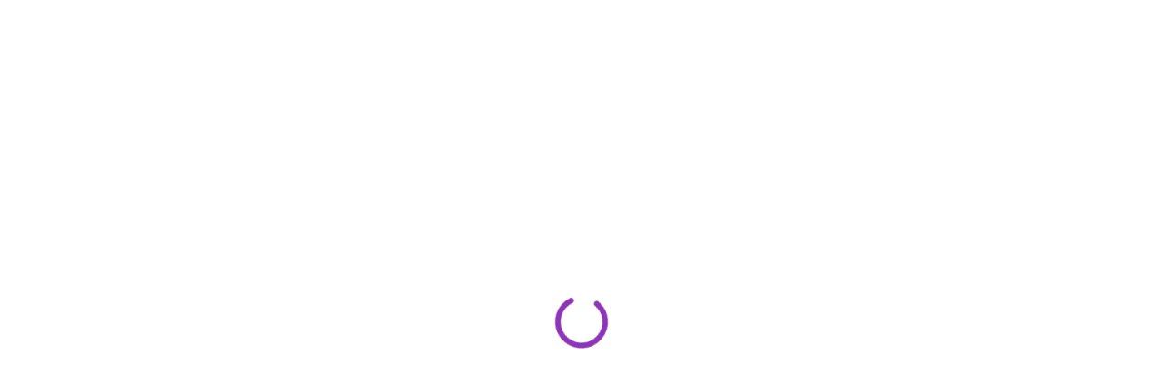

--- FILE ---
content_type: text/html; charset=UTF-8
request_url: https://solo-opiniones.com/eu-y-la-frontera-miedo-hipocrecia/
body_size: 17504
content:
<!doctype html><html lang="es" prefix="og: https://ogp.me/ns#" class="no-js"><head><script data-no-optimize="1">var litespeed_docref=sessionStorage.getItem("litespeed_docref");litespeed_docref&&(Object.defineProperty(document,"referrer",{get:function(){return litespeed_docref}}),sessionStorage.removeItem("litespeed_docref"));</script> <meta charset="UTF-8"><meta name="viewport" content="width=device-width, initial-scale=1, maximum-scale=1, user-scalable=0" /><title>EU y la frontera, ¿miedo?, hipocrecia - Solo Opiniones</title><meta name="description" content="Lo que acabo de leer es que una organización norteamericana esta temerosa de la frontera mexicana, ¿Cuál?, la GAO siglas que están en ingles, ¿ok? Puesto que"/><meta name="robots" content="nofollow, noindex"/><meta property="og:locale" content="es_ES" /><meta property="og:type" content="article" /><meta property="og:title" content="EU y la frontera, ¿miedo?, hipocrecia - Solo Opiniones" /><meta property="og:description" content="Lo que acabo de leer es que una organización norteamericana esta temerosa de la frontera mexicana, ¿Cuál?, la GAO siglas que están en ingles, ¿ok? Puesto que" /><meta property="og:url" content="https://solo-opiniones.com/eu-y-la-frontera-miedo-hipocrecia/" /><meta property="og:site_name" content="Solo-Opiniones" /><meta property="article:tag" content="armas" /><meta property="article:tag" content="estados unidos" /><meta property="article:tag" content="frontera" /><meta property="article:tag" content="gao" /><meta property="article:tag" content="hipocrecia" /><meta property="article:tag" content="inseguridad" /><meta property="article:tag" content="Mé­xico" /><meta property="article:tag" content="narcotrafico" /><meta property="article:tag" content="terrorismo" /><meta property="article:section" content="America" /><meta property="article:published_time" content="2009-07-10T20:00:28-05:00" /><meta name="twitter:card" content="summary_large_image" /><meta name="twitter:title" content="EU y la frontera, ¿miedo?, hipocrecia - Solo Opiniones" /><meta name="twitter:description" content="Lo que acabo de leer es que una organización norteamericana esta temerosa de la frontera mexicana, ¿Cuál?, la GAO siglas que están en ingles, ¿ok? Puesto que" /><meta name="twitter:label1" content="Escrito por" /><meta name="twitter:data1" content="RobertoBarrios" /><meta name="twitter:label2" content="Tiempo de lectura" /><meta name="twitter:data2" content="1 minuto" /> <script type="application/ld+json" class="rank-math-schema-pro">{"@context":"https://schema.org","@graph":[{"@type":"Organization","@id":"https://solo-opiniones.com/#organization","name":"Solo-Opiniones","url":"https://solo-opiniones.com","logo":{"@type":"ImageObject","@id":"https://solo-opiniones.com/#logo","url":"https://solo-opiniones.com/wp-content/uploads/2025/03/logo.png","contentUrl":"https://solo-opiniones.com/wp-content/uploads/2025/03/logo.png","caption":"Solo-Opiniones","inLanguage":"es","width":"1219","height":"500"}},{"@type":"WebSite","@id":"https://solo-opiniones.com/#website","url":"https://solo-opiniones.com","name":"Solo-Opiniones","publisher":{"@id":"https://solo-opiniones.com/#organization"},"inLanguage":"es"},{"@type":"BreadcrumbList","@id":"https://solo-opiniones.com/eu-y-la-frontera-miedo-hipocrecia/#breadcrumb","itemListElement":[{"@type":"ListItem","position":"1","item":{"@id":"https://solo-opiniones.com","name":"Inicio"}},{"@type":"ListItem","position":"2","item":{"@id":"https://solo-opiniones.com/eu-y-la-frontera-miedo-hipocrecia/","name":"EU y la frontera, \u00bfmiedo?, hipocrecia"}}]},{"@type":"WebPage","@id":"https://solo-opiniones.com/eu-y-la-frontera-miedo-hipocrecia/#webpage","url":"https://solo-opiniones.com/eu-y-la-frontera-miedo-hipocrecia/","name":"EU y la frontera, \u00bfmiedo?, hipocrecia - Solo Opiniones","datePublished":"2009-07-10T20:00:28-05:00","dateModified":"2009-07-10T20:00:28-05:00","isPartOf":{"@id":"https://solo-opiniones.com/#website"},"inLanguage":"es","breadcrumb":{"@id":"https://solo-opiniones.com/eu-y-la-frontera-miedo-hipocrecia/#breadcrumb"}},{"@type":"Person","@id":"https://solo-opiniones.com/author/robertobarrios/","name":"RobertoBarrios","url":"https://solo-opiniones.com/author/robertobarrios/","image":{"@type":"ImageObject","@id":"https://solo-opiniones.com/wp-content/litespeed/avatar/f12e9d26b81708fb035b4295ac439119.jpg?ver=1769595912","url":"https://solo-opiniones.com/wp-content/litespeed/avatar/f12e9d26b81708fb035b4295ac439119.jpg?ver=1769595912","caption":"RobertoBarrios","inLanguage":"es"},"worksFor":{"@id":"https://solo-opiniones.com/#organization"}},{"@type":"BlogPosting","headline":"EU y la frontera, \u00bfmiedo?, hipocrecia - Solo Opiniones","datePublished":"2009-07-10T20:00:28-05:00","dateModified":"2009-07-10T20:00:28-05:00","author":{"@id":"https://solo-opiniones.com/author/robertobarrios/","name":"RobertoBarrios"},"publisher":{"@id":"https://solo-opiniones.com/#organization"},"description":"Lo que acabo de leer es que una organizaci\u00f3n norteamericana esta temerosa de la frontera mexicana, \u00bfCu\u00e1l?, la GAO siglas que est\u00e1n en ingles, \u00bfok? Puesto que","name":"EU y la frontera, \u00bfmiedo?, hipocrecia - Solo Opiniones","@id":"https://solo-opiniones.com/eu-y-la-frontera-miedo-hipocrecia/#richSnippet","isPartOf":{"@id":"https://solo-opiniones.com/eu-y-la-frontera-miedo-hipocrecia/#webpage"},"inLanguage":"es","mainEntityOfPage":{"@id":"https://solo-opiniones.com/eu-y-la-frontera-miedo-hipocrecia/#webpage"}}]}</script> <link rel='dns-prefetch' href='//fonts.googleapis.com' /><link rel="alternate" type="application/rss+xml" title="Solo Opiniones &raquo; Feed" href="https://solo-opiniones.com/feed/" /><link rel="alternate" type="application/rss+xml" title="Solo Opiniones &raquo; Feed de los comentarios" href="https://solo-opiniones.com/comments/feed/" /><link rel="alternate" type="application/rss+xml" title="Solo Opiniones &raquo; Comentario EU y la frontera, ¿miedo?, hipocrecia del feed" href="https://solo-opiniones.com/eu-y-la-frontera-miedo-hipocrecia/feed/" /><link rel="alternate" title="oEmbed (JSON)" type="application/json+oembed" href="https://solo-opiniones.com/wp-json/oembed/1.0/embed?url=https%3A%2F%2Fsolo-opiniones.com%2Feu-y-la-frontera-miedo-hipocrecia%2F" /><link rel="alternate" title="oEmbed (XML)" type="text/xml+oembed" href="https://solo-opiniones.com/wp-json/oembed/1.0/embed?url=https%3A%2F%2Fsolo-opiniones.com%2Feu-y-la-frontera-miedo-hipocrecia%2F&#038;format=xml" /><link data-optimized="2" rel="stylesheet" href="https://solo-opiniones.com/wp-content/litespeed/css/98adea4436e9e92e3ec31b30f70fa3e0.css?ver=2ac59" /><style id='wp-block-image-inline-css' type='text/css'>.wp-block-image>a,.wp-block-image>figure>a{display:inline-block}.wp-block-image img{box-sizing:border-box;height:auto;max-width:100%;vertical-align:bottom}@media not (prefers-reduced-motion){.wp-block-image img.hide{visibility:hidden}.wp-block-image img.show{animation:show-content-image .4s}}.wp-block-image[style*=border-radius] img,.wp-block-image[style*=border-radius]>a{border-radius:inherit}.wp-block-image.has-custom-border img{box-sizing:border-box}.wp-block-image.aligncenter{text-align:center}.wp-block-image.alignfull>a,.wp-block-image.alignwide>a{width:100%}.wp-block-image.alignfull img,.wp-block-image.alignwide img{height:auto;width:100%}.wp-block-image .aligncenter,.wp-block-image .alignleft,.wp-block-image .alignright,.wp-block-image.aligncenter,.wp-block-image.alignleft,.wp-block-image.alignright{display:table}.wp-block-image .aligncenter>figcaption,.wp-block-image .alignleft>figcaption,.wp-block-image .alignright>figcaption,.wp-block-image.aligncenter>figcaption,.wp-block-image.alignleft>figcaption,.wp-block-image.alignright>figcaption{caption-side:bottom;display:table-caption}.wp-block-image .alignleft{float:left;margin:.5em 1em .5em 0}.wp-block-image .alignright{float:right;margin:.5em 0 .5em 1em}.wp-block-image .aligncenter{margin-left:auto;margin-right:auto}.wp-block-image :where(figcaption){margin-bottom:1em;margin-top:.5em}.wp-block-image.is-style-circle-mask img{border-radius:9999px}@supports ((-webkit-mask-image:none) or (mask-image:none)) or (-webkit-mask-image:none){.wp-block-image.is-style-circle-mask img{border-radius:0;-webkit-mask-image:url('data:image/svg+xml;utf8,<svg viewBox="0 0 100 100" xmlns="http://www.w3.org/2000/svg"><circle cx="50" cy="50" r="50"/></svg>');mask-image:url('data:image/svg+xml;utf8,<svg viewBox="0 0 100 100" xmlns="http://www.w3.org/2000/svg"><circle cx="50" cy="50" r="50"/></svg>');mask-mode:alpha;-webkit-mask-position:center;mask-position:center;-webkit-mask-repeat:no-repeat;mask-repeat:no-repeat;-webkit-mask-size:contain;mask-size:contain}}:root :where(.wp-block-image.is-style-rounded img,.wp-block-image .is-style-rounded img){border-radius:9999px}.wp-block-image figure{margin:0}.wp-lightbox-container{display:flex;flex-direction:column;position:relative}.wp-lightbox-container img{cursor:zoom-in}.wp-lightbox-container img:hover+button{opacity:1}.wp-lightbox-container button{align-items:center;backdrop-filter:blur(16px) saturate(180%);background-color:#5a5a5a40;border:none;border-radius:4px;cursor:zoom-in;display:flex;height:20px;justify-content:center;opacity:0;padding:0;position:absolute;right:16px;text-align:center;top:16px;width:20px;z-index:100}@media not (prefers-reduced-motion){.wp-lightbox-container button{transition:opacity .2s ease}}.wp-lightbox-container button:focus-visible{outline:3px auto #5a5a5a40;outline:3px auto -webkit-focus-ring-color;outline-offset:3px}.wp-lightbox-container button:hover{cursor:pointer;opacity:1}.wp-lightbox-container button:focus{opacity:1}.wp-lightbox-container button:focus,.wp-lightbox-container button:hover,.wp-lightbox-container button:not(:hover):not(:active):not(.has-background){background-color:#5a5a5a40;border:none}.wp-lightbox-overlay{box-sizing:border-box;cursor:zoom-out;height:100vh;left:0;overflow:hidden;position:fixed;top:0;visibility:hidden;width:100%;z-index:100000}.wp-lightbox-overlay .close-button{align-items:center;cursor:pointer;display:flex;justify-content:center;min-height:40px;min-width:40px;padding:0;position:absolute;right:calc(env(safe-area-inset-right) + 16px);top:calc(env(safe-area-inset-top) + 16px);z-index:5000000}.wp-lightbox-overlay .close-button:focus,.wp-lightbox-overlay .close-button:hover,.wp-lightbox-overlay .close-button:not(:hover):not(:active):not(.has-background){background:none;border:none}.wp-lightbox-overlay .lightbox-image-container{height:var(--wp--lightbox-container-height);left:50%;overflow:hidden;position:absolute;top:50%;transform:translate(-50%,-50%);transform-origin:top left;width:var(--wp--lightbox-container-width);z-index:9999999999}.wp-lightbox-overlay .wp-block-image{align-items:center;box-sizing:border-box;display:flex;height:100%;justify-content:center;margin:0;position:relative;transform-origin:0 0;width:100%;z-index:3000000}.wp-lightbox-overlay .wp-block-image img{height:var(--wp--lightbox-image-height);min-height:var(--wp--lightbox-image-height);min-width:var(--wp--lightbox-image-width);width:var(--wp--lightbox-image-width)}.wp-lightbox-overlay .wp-block-image figcaption{display:none}.wp-lightbox-overlay button{background:none;border:none}.wp-lightbox-overlay .scrim{background-color:#fff;height:100%;opacity:.9;position:absolute;width:100%;z-index:2000000}.wp-lightbox-overlay.active{visibility:visible}@media not (prefers-reduced-motion){.wp-lightbox-overlay.active{animation:turn-on-visibility .25s both}.wp-lightbox-overlay.active img{animation:turn-on-visibility .35s both}.wp-lightbox-overlay.show-closing-animation:not(.active){animation:turn-off-visibility .35s both}.wp-lightbox-overlay.show-closing-animation:not(.active) img{animation:turn-off-visibility .25s both}.wp-lightbox-overlay.zoom.active{animation:none;opacity:1;visibility:visible}.wp-lightbox-overlay.zoom.active .lightbox-image-container{animation:lightbox-zoom-in .4s}.wp-lightbox-overlay.zoom.active .lightbox-image-container img{animation:none}.wp-lightbox-overlay.zoom.active .scrim{animation:turn-on-visibility .4s forwards}.wp-lightbox-overlay.zoom.show-closing-animation:not(.active){animation:none}.wp-lightbox-overlay.zoom.show-closing-animation:not(.active) .lightbox-image-container{animation:lightbox-zoom-out .4s}.wp-lightbox-overlay.zoom.show-closing-animation:not(.active) .lightbox-image-container img{animation:none}.wp-lightbox-overlay.zoom.show-closing-animation:not(.active) .scrim{animation:turn-off-visibility .4s forwards}}@keyframes show-content-image{0%{visibility:hidden}99%{visibility:hidden}to{visibility:visible}}@keyframes turn-on-visibility{0%{opacity:0}to{opacity:1}}@keyframes turn-off-visibility{0%{opacity:1;visibility:visible}99%{opacity:0;visibility:visible}to{opacity:0;visibility:hidden}}@keyframes lightbox-zoom-in{0%{transform:translate(calc((-100vw + var(--wp--lightbox-scrollbar-width))/2 + var(--wp--lightbox-initial-left-position)),calc(-50vh + var(--wp--lightbox-initial-top-position))) scale(var(--wp--lightbox-scale))}to{transform:translate(-50%,-50%) scale(1)}}@keyframes lightbox-zoom-out{0%{transform:translate(-50%,-50%) scale(1);visibility:visible}99%{visibility:visible}to{transform:translate(calc((-100vw + var(--wp--lightbox-scrollbar-width))/2 + var(--wp--lightbox-initial-left-position)),calc(-50vh + var(--wp--lightbox-initial-top-position))) scale(var(--wp--lightbox-scale));visibility:hidden}}
/*# sourceURL=https://solo-opiniones.com/wp-includes/blocks/image/style.min.css */</style><style id='dynamic-css-inline-css' type='text/css'>#page-header-bg[data-post-hs="default_minimal"] .inner-wrap{text-align:center}#page-header-bg[data-post-hs="default_minimal"] .inner-wrap >a,.material #page-header-bg.fullscreen-header .inner-wrap >a{color:#fff;font-weight:600;border:var(--nectar-border-thickness) solid rgba(255,255,255,0.4);padding:4px 10px;margin:5px 6px 0 5px;display:inline-block;transition:all 0.2s ease;-webkit-transition:all 0.2s ease;font-size:14px;line-height:18px}body.material #page-header-bg.fullscreen-header .inner-wrap >a{margin-bottom:15px;}body.material #page-header-bg.fullscreen-header .inner-wrap >a{border:none;padding:6px 10px}body[data-button-style^="rounded"] #page-header-bg[data-post-hs="default_minimal"] .inner-wrap >a,body[data-button-style^="rounded"].material #page-header-bg.fullscreen-header .inner-wrap >a{border-radius:100px}body.single [data-post-hs="default_minimal"] #single-below-header span,body.single .heading-title[data-header-style="default_minimal"] #single-below-header span{line-height:14px;}#page-header-bg[data-post-hs="default_minimal"] #single-below-header{text-align:center;position:relative;z-index:100}#page-header-bg[data-post-hs="default_minimal"] #single-below-header span{float:none;display:inline-block}#page-header-bg[data-post-hs="default_minimal"] .inner-wrap >a:hover,#page-header-bg[data-post-hs="default_minimal"] .inner-wrap >a:focus{border-color:transparent}#page-header-bg.fullscreen-header .avatar,#page-header-bg[data-post-hs="default_minimal"] .avatar{border-radius:100%}#page-header-bg.fullscreen-header .meta-author span,#page-header-bg[data-post-hs="default_minimal"] .meta-author span{display:block}#page-header-bg.fullscreen-header .meta-author img{margin-bottom:0;height:50px;width:auto}#page-header-bg[data-post-hs="default_minimal"] .meta-author img{margin-bottom:0;height:40px;width:auto}#page-header-bg[data-post-hs="default_minimal"] .author-section{position:absolute;bottom:30px}#page-header-bg.fullscreen-header .meta-author,#page-header-bg[data-post-hs="default_minimal"] .meta-author{font-size:18px}#page-header-bg.fullscreen-header .author-section .meta-date,#page-header-bg[data-post-hs="default_minimal"] .author-section .meta-date{font-size:12px;color:rgba(255,255,255,0.8)}#page-header-bg.fullscreen-header .author-section .meta-date i{font-size:12px}#page-header-bg[data-post-hs="default_minimal"] .author-section .meta-date i{font-size:11px;line-height:14px}#page-header-bg[data-post-hs="default_minimal"] .author-section .avatar-post-info{position:relative;top:-5px}#page-header-bg.fullscreen-header .author-section a,#page-header-bg[data-post-hs="default_minimal"] .author-section a{display:block;margin-bottom:-2px}#page-header-bg[data-post-hs="default_minimal"] .author-section a{font-size:14px;line-height:14px}#page-header-bg.fullscreen-header .author-section a:hover,#page-header-bg[data-post-hs="default_minimal"] .author-section a:hover{color:rgba(255,255,255,0.85)!important}#page-header-bg.fullscreen-header .author-section,#page-header-bg[data-post-hs="default_minimal"] .author-section{width:100%;z-index:10;text-align:center}#page-header-bg.fullscreen-header .author-section{margin-top:25px;}#page-header-bg.fullscreen-header .author-section span,#page-header-bg[data-post-hs="default_minimal"] .author-section span{padding-left:0;line-height:20px;font-size:20px}#page-header-bg.fullscreen-header .author-section .avatar-post-info,#page-header-bg[data-post-hs="default_minimal"] .author-section .avatar-post-info{margin-left:10px}#page-header-bg.fullscreen-header .author-section .avatar-post-info,#page-header-bg.fullscreen-header .author-section .meta-author,#page-header-bg[data-post-hs="default_minimal"] .author-section .avatar-post-info,#page-header-bg[data-post-hs="default_minimal"] .author-section .meta-author{text-align:left;display:inline-block;top:9px}@media only screen and (min-width :690px) and (max-width :999px){body.single-post #page-header-bg[data-post-hs="default_minimal"]{padding-top:10%;padding-bottom:10%;}}@media only screen and (max-width :690px){#ajax-content-wrap #page-header-bg[data-post-hs="default_minimal"] #single-below-header span:not(.rich-snippet-hidden),#ajax-content-wrap .row.heading-title[data-header-style="default_minimal"] .col.section-title span.meta-category{display:inline-block;}.container-wrap[data-remove-post-comment-number="0"][data-remove-post-author="0"][data-remove-post-date="0"] .heading-title[data-header-style="default_minimal"] #single-below-header > span,#page-header-bg[data-post-hs="default_minimal"] .span_6[data-remove-post-comment-number="0"][data-remove-post-author="0"][data-remove-post-date="0"] #single-below-header > span{padding:0 8px;}.container-wrap[data-remove-post-comment-number="0"][data-remove-post-author="0"][data-remove-post-date="0"] .heading-title[data-header-style="default_minimal"] #single-below-header span,#page-header-bg[data-post-hs="default_minimal"] .span_6[data-remove-post-comment-number="0"][data-remove-post-author="0"][data-remove-post-date="0"] #single-below-header span{font-size:13px;line-height:10px;}.material #page-header-bg.fullscreen-header .author-section{margin-top:5px;}#page-header-bg.fullscreen-header .author-section{bottom:20px;}#page-header-bg.fullscreen-header .author-section .meta-date:not(.updated){margin-top:-4px;display:block;}#page-header-bg.fullscreen-header .author-section .avatar-post-info{margin:10px 0 0 0;}}#page-header-bg h1,#page-header-bg .subheader,.nectar-box-roll .overlaid-content h1,.nectar-box-roll .overlaid-content .subheader,#page-header-bg #portfolio-nav a i,body .section-title #portfolio-nav a:hover i,.page-header-no-bg h1,.page-header-no-bg span,#page-header-bg #portfolio-nav a i,#page-header-bg span,#page-header-bg #single-below-header a:hover,#page-header-bg #single-below-header a:focus,#page-header-bg.fullscreen-header .author-section a{color:#ffffff!important;}body #page-header-bg .pinterest-share i,body #page-header-bg .facebook-share i,body #page-header-bg .linkedin-share i,body #page-header-bg .twitter-share i,body #page-header-bg .google-plus-share i,body #page-header-bg .icon-salient-heart,body #page-header-bg .icon-salient-heart-2{color:#ffffff;}#page-header-bg[data-post-hs="default_minimal"] .inner-wrap > a:not(:hover){color:#ffffff;border-color:rgba(255,255,255,0.4);}.single #page-header-bg #single-below-header > span{border-color:rgba(255,255,255,0.4);}body .section-title #portfolio-nav a:hover i{opacity:0.75;}.single #page-header-bg .blog-title #single-meta .nectar-social.hover > div a,.single #page-header-bg .blog-title #single-meta > div a,.single #page-header-bg .blog-title #single-meta ul .n-shortcode a,#page-header-bg .blog-title #single-meta .nectar-social.hover .share-btn{border-color:rgba(255,255,255,0.4);}.single #page-header-bg .blog-title #single-meta .nectar-social.hover > div a:hover,#page-header-bg .blog-title #single-meta .nectar-social.hover .share-btn:hover,.single #page-header-bg .blog-title #single-meta div > a:hover,.single #page-header-bg .blog-title #single-meta ul .n-shortcode a:hover,.single #page-header-bg .blog-title #single-meta ul li:not(.meta-share-count):hover > a{border-color:rgba(255,255,255,1);}.single #page-header-bg #single-meta div span,.single #page-header-bg #single-meta > div a,.single #page-header-bg #single-meta > div i{color:#ffffff!important;}.single #page-header-bg #single-meta ul .meta-share-count .nectar-social a i{color:rgba(255,255,255,0.7)!important;}.single #page-header-bg #single-meta ul .meta-share-count .nectar-social a:hover i{color:rgba(255,255,255,1)!important;}#header-space{background-color:#ffffff}@media only screen and (min-width:1000px){body #ajax-content-wrap.no-scroll{min-height:calc(100vh - 184px);height:calc(100vh - 184px)!important;}}@media only screen and (min-width:1000px){#page-header-wrap.fullscreen-header,#page-header-wrap.fullscreen-header #page-header-bg,html:not(.nectar-box-roll-loaded) .nectar-box-roll > #page-header-bg.fullscreen-header,.nectar_fullscreen_zoom_recent_projects,#nectar_fullscreen_rows:not(.afterLoaded) > div{height:calc(100vh - 183px);}.wpb_row.vc_row-o-full-height.top-level,.wpb_row.vc_row-o-full-height.top-level > .col.span_12{min-height:calc(100vh - 183px);}html:not(.nectar-box-roll-loaded) .nectar-box-roll > #page-header-bg.fullscreen-header{top:184px;}.nectar-slider-wrap[data-fullscreen="true"]:not(.loaded),.nectar-slider-wrap[data-fullscreen="true"]:not(.loaded) .swiper-container{height:calc(100vh - 182px)!important;}.admin-bar .nectar-slider-wrap[data-fullscreen="true"]:not(.loaded),.admin-bar .nectar-slider-wrap[data-fullscreen="true"]:not(.loaded) .swiper-container{height:calc(100vh - 182px - 32px)!important;}}.admin-bar[class*="page-template-template-no-header"] .wpb_row.vc_row-o-full-height.top-level,.admin-bar[class*="page-template-template-no-header"] .wpb_row.vc_row-o-full-height.top-level > .col.span_12{min-height:calc(100vh - 32px);}body[class*="page-template-template-no-header"] .wpb_row.vc_row-o-full-height.top-level,body[class*="page-template-template-no-header"] .wpb_row.vc_row-o-full-height.top-level > .col.span_12{min-height:100vh;}@media only screen and (max-width:999px){.using-mobile-browser #nectar_fullscreen_rows:not(.afterLoaded):not([data-mobile-disable="on"]) > div{height:calc(100vh - 146px);}.using-mobile-browser .wpb_row.vc_row-o-full-height.top-level,.using-mobile-browser .wpb_row.vc_row-o-full-height.top-level > .col.span_12,[data-permanent-transparent="1"].using-mobile-browser .wpb_row.vc_row-o-full-height.top-level,[data-permanent-transparent="1"].using-mobile-browser .wpb_row.vc_row-o-full-height.top-level > .col.span_12{min-height:calc(100vh - 146px);}html:not(.nectar-box-roll-loaded) .nectar-box-roll > #page-header-bg.fullscreen-header,.nectar_fullscreen_zoom_recent_projects,.nectar-slider-wrap[data-fullscreen="true"]:not(.loaded),.nectar-slider-wrap[data-fullscreen="true"]:not(.loaded) .swiper-container,#nectar_fullscreen_rows:not(.afterLoaded):not([data-mobile-disable="on"]) > div{height:calc(100vh - 93px);}.wpb_row.vc_row-o-full-height.top-level,.wpb_row.vc_row-o-full-height.top-level > .col.span_12{min-height:calc(100vh - 93px);}body[data-transparent-header="false"] #ajax-content-wrap.no-scroll{min-height:calc(100vh - 93px);height:calc(100vh - 93px);}}.screen-reader-text,.nectar-skip-to-content:not(:focus){border:0;clip:rect(1px,1px,1px,1px);clip-path:inset(50%);height:1px;margin:-1px;overflow:hidden;padding:0;position:absolute!important;width:1px;word-wrap:normal!important;}.row .col img:not([srcset]){width:auto;}.row .col img.img-with-animation.nectar-lazy:not([srcset]){width:100%;}
/*# sourceURL=dynamic-css-inline-css */</style> <script type="litespeed/javascript" data-src="https://solo-opiniones.com/wp-includes/js/jquery/jquery.min.js" id="jquery-core-js"></script> <script></script><link rel="https://api.w.org/" href="https://solo-opiniones.com/wp-json/" /><link rel="alternate" title="JSON" type="application/json" href="https://solo-opiniones.com/wp-json/wp/v2/posts/10765" /><link rel="EditURI" type="application/rsd+xml" title="RSD" href="https://solo-opiniones.com/xmlrpc.php?rsd" /><meta name="generator" content="WordPress 6.9" /><link rel='shortlink' href='https://solo-opiniones.com/?p=10765' /> <script type="litespeed/javascript">var root=document.getElementsByTagName("html")[0];root.setAttribute("class","js")</script><meta name="generator" content="Powered by WPBakery Page Builder - drag and drop page builder for WordPress."/><link rel="icon" href="https://solo-opiniones.com/wp-content/uploads/2022/08/iconsmind-outline-newspaper.ico" sizes="32x32" /><link rel="icon" href="https://solo-opiniones.com/wp-content/uploads/2022/08/iconsmind-outline-newspaper.ico" sizes="192x192" /><link rel="apple-touch-icon" href="https://solo-opiniones.com/wp-content/uploads/2022/08/iconsmind-outline-newspaper.ico" /><meta name="msapplication-TileImage" content="https://solo-opiniones.com/wp-content/uploads/2022/08/iconsmind-outline-newspaper.ico" />
<noscript><style>.wpb_animate_when_almost_visible { opacity: 1; }</style></noscript></head><body class="wp-singular post-template-default single single-post postid-10765 single-format-standard wp-theme-salient wp-child-theme-salient-child material wpb-js-composer js-comp-ver-7.8.1 vc_responsive" data-footer-reveal="1" data-footer-reveal-shadow="none" data-header-format="default" data-body-border="off" data-boxed-style="" data-header-breakpoint="1000" data-dropdown-style="minimal" data-cae="easeOutQuart" data-cad="700" data-megamenu-width="full-width" data-aie="zoom-out" data-ls="magnific" data-apte="standard" data-hhun="0" data-fancy-form-rcs="default" data-form-style="minimal" data-form-submit="regular" data-is="minimal" data-button-style="slightly_rounded_shadow" data-user-account-button="false" data-flex-cols="true" data-col-gap="default" data-header-inherit-rc="false" data-header-search="true" data-animated-anchors="true" data-ajax-transitions="true" data-full-width-header="false" data-slide-out-widget-area="false" data-slide-out-widget-area-style="slide-out-from-right" data-user-set-ocm="off" data-loading-animation="none" data-bg-header="false" data-responsive="1" data-ext-responsive="true" data-ext-padding="90" data-header-resize="1" data-header-color="custom" data-cart="false" data-remove-m-parallax="" data-remove-m-video-bgs="" data-m-animate="0" data-force-header-trans-color="light" data-smooth-scrolling="0" data-permanent-transparent="false" > <script type="litespeed/javascript">(function(window,document){document.documentElement.classList.remove("no-js");if(navigator.userAgent.match(/(Android|iPod|iPhone|iPad|BlackBerry|IEMobile|Opera Mini)/)){document.body.className+=" using-mobile-browser mobile "}
if(navigator.userAgent.match(/Mac/)&&navigator.maxTouchPoints&&navigator.maxTouchPoints>2){document.body.className+=" using-ios-device "}
if(!("ontouchstart" in window)){var body=document.querySelector("body");var winW=window.innerWidth;var bodyW=body.clientWidth;if(winW>bodyW+4){body.setAttribute("style","--scroll-bar-w: "+(winW-bodyW-4)+"px")}else{body.setAttribute("style","--scroll-bar-w: 0px")}}})(window,document)</script><a href="#ajax-content-wrap" class="nectar-skip-to-content">Saltar al contenido principal</a><div class="ocm-effect-wrap"><div class="ocm-effect-wrap-inner"><div id="ajax-loading-screen" data-disable-mobile="1" data-disable-fade-on-click="0" data-effect="standard" data-method="standard"><div class="loading-icon none"><div class="material-icon">
<svg class="nectar-material-spinner" width="60px" height="60px" viewBox="0 0 60 60">
<circle stroke-linecap="round" cx="30" cy="30" r="26" fill="none" stroke-width="6"></circle>
</svg></div></div></div><div id="header-space"  data-header-mobile-fixed='1'></div><div id="header-outer" data-has-menu="false" data-has-buttons="yes" data-header-button_style="default" data-using-pr-menu="false" data-mobile-fixed="1" data-ptnm="false" data-lhe="animated_underline" data-user-set-bg="#ffffff" data-format="default" data-permanent-transparent="false" data-megamenu-rt="1" data-remove-fixed="0" data-header-resize="1" data-cart="false" data-transparency-option="" data-box-shadow="none" data-shrink-num="6" data-using-secondary="0" data-using-logo="1" data-logo-height="100" data-m-logo-height="70" data-padding="42" data-full-width="false" data-condense="false" ><div id="search-outer" class="nectar"><div id="search"><div class="container"><div id="search-box"><div class="inner-wrap"><div class="col span_12"><form role="search" action="https://solo-opiniones.com/" method="GET">
<input type="text" name="s"  value="" aria-label="Buscar" placeholder="Buscar" />
<span>Presione enter para buscar o ESC para cerrar</span></form></div></div></div><div id="close"><a href="#" role="button"><span class="screen-reader-text">Cerrar búsqueda</span>
<span class="close-wrap"> <span class="close-line close-line1" role="presentation"></span> <span class="close-line close-line2" role="presentation"></span> </span>				 </a></div></div></div></div><header id="top"><div class="container"><div class="row"><div class="col span_3">
<a id="logo" href="https://solo-opiniones.com" data-supplied-ml-starting-dark="true" data-supplied-ml-starting="false" data-supplied-ml="false" >
<img class="stnd skip-lazy" width="1219" height="500" alt="Solo Opiniones" src="https://solo-opiniones.com/wp-content/uploads/2022/03/solo-opiniones.com-solo-opiniones-01-2.png"  />				</a></div><div class="col span_9 col_last"><div class="nectar-mobile-only mobile-header"><div class="inner"></div></div>
<a class="mobile-search" href="#searchbox"><span class="nectar-icon icon-salient-search" aria-hidden="true"></span><span class="screen-reader-text">buscar</span></a><nav aria-label="Menú principal"><ul class="sf-menu"><li class="no-menu-assigned"><a href="#"></a></li><li id="social-in-menu" class="button_social_group"><a target="_blank" rel="noopener" href=""><span class="screen-reader-text">x-twitter</span><i class="icon-salient-x-twitter" aria-hidden="true"></i> </a><a target="_blank" rel="noopener" href="https://www.facebook.com/SoloOpiniones"><span class="screen-reader-text">facebook</span><i class="fa fa-facebook" aria-hidden="true"></i> </a></li></ul><ul class="buttons sf-menu" data-user-set-ocm="off"><li id="search-btn"><div><a href="#searchbox"><span class="icon-salient-search" aria-hidden="true"></span><span class="screen-reader-text">buscar</span></a></div></li></ul></nav></div></div></div></header></div><div id="ajax-content-wrap"><div class="container-wrap" data-midnight="dark" data-remove-post-date="0" data-remove-post-author="0" data-remove-post-comment-number="0"><div class="container main-content"><div class="row heading-title hentry" data-header-style="default_minimal"><div class="col span_12 section-title blog-title">
<span class="meta-category"><a class="america" href="https://solo-opiniones.com/category/america/">America</a><a class="mexico" href="https://solo-opiniones.com/category/mexico/">México</a>			  </span><h1 class="entry-title">EU y la frontera, ¿miedo?, hipocrecia</h1><div id="single-below-header" data-hide-on-mobile="false">
<span class="meta-author vcard author"><span class="fn"><span class="author-leading">Por</span> <a href="https://solo-opiniones.com/author/robertobarrios/" title="Entradas de RobertoBarrios" rel="author">RobertoBarrios</a></span></span><span class="meta-date date updated">julio 10, 2009</span><span class="meta-comment-count"><a href="https://solo-opiniones.com/eu-y-la-frontera-miedo-hipocrecia/#respond">Sin comentarios</a></span></div></div></div><div class="row"><div class="post-area col  span_9" role="main"><article id="post-10765" class="post-10765 post type-post status-publish format-standard category-america category-mexico tag-armas tag-estados-unidos tag-frontera tag-gao tag-hipocrecia tag-inseguridad tag-mexico tag-narcotrafico tag-terrorismo"><div class="inner-wrap"><div class="post-content" data-hide-featured-media="1"><div class="content-inner"><p style="text-align: justify;">Lo que acabo de leer es que una organización norteamericana esta temerosa de la frontera mexicana, ¿Cuál?, la GAO siglas que están en ingles, ¿ok? Puesto que «teme» que «países» vendan material militar sin ton ni son, que pudiera ser usado en la frontera México/Norteamericana.</p><p style="text-align: justify;">No suena hasta infantil?, digo, hay que ser honestos el primer país en el mundo que vende material militar sin regulaciones de muchos tipos, puesto que es una libertad hasta civil, la sociedad del rifle y armadoras de armas, es broncas de ellos, pero dicha declaración es hasta infantil.</p><p style="text-align: justify;">Digo, temen que no se&#8230; quizá sean los polleros o los narcotraficantes los encargados de poder introducir a terroristas en su país, a través de rutas ya conocidas?, ellos no ponen mucho de su parte, digo, porque no congelar recursos del narcotráfico en EU?, empresas que lavan dinero?, maybe, hasta una mayor y férrea legislación por el control de la venta de armas, que los norteamericanos quieran tener un tanque en su jardín, felicidades, pero que no se los vendan a destajo sin investigación y que, puedan los narcotraficantes traer a México.</p><p style="text-align: justify;">Oh quizá la GAO señala lo declarado puesto que les temen que, otros países les roben el mercado mundial de armas a los norteamericanos, que son los primeros que nutren de armas a las mafias mundiales, pero señalan a los grupos criminales de la frontera entre Estados Unidos y México, porque a ellos mismos les gusta mostrar que en su territorio hay manera de ver lo que hacen ametralladoras barret calibre 50 contra helicópteros, lanza granadas, rifles calibre 50 de francotiradores o pistolas 237 que es calibre que traspasa los chalecos antibalas y son conocidas como, mata policías.</p><p style="text-align: justify;">Eso es una declaración, parcial&#8230; quizá para los norteamericanos que ven ABC, CBS o no sé, FoxNews y creen que TODO lo que ahí aparece, es verdad absoluta, vengan a ver las cosas del otro lado, no se queden con la sola postura norteamericana y parcial, de lo que hay.</p><p style="text-align: justify;"><a rel="me noopener" href="http://technorati.com/claim/9tits4gy2u" target="_blank">Technorati Profile</a></p><div class="post-tags"><h4>Etiquetas:</h4><a href="https://solo-opiniones.com/tag/armas/" rel="tag">armas</a><a href="https://solo-opiniones.com/tag/estados-unidos/" rel="tag">estados unidos</a><a href="https://solo-opiniones.com/tag/frontera/" rel="tag">frontera</a><a href="https://solo-opiniones.com/tag/gao/" rel="tag">gao</a><a href="https://solo-opiniones.com/tag/hipocrecia/" rel="tag">hipocrecia</a><a href="https://solo-opiniones.com/tag/inseguridad/" rel="tag">inseguridad</a><a href="https://solo-opiniones.com/tag/mexico/" rel="tag">Mé­xico</a><a href="https://solo-opiniones.com/tag/narcotrafico/" rel="tag">narcotrafico</a><a href="https://solo-opiniones.com/tag/terrorismo/" rel="tag">terrorismo</a><div class="clear"></div></div></div></div></div></article><div id="author-bio" class="" data-has-tags="true"><div class="span_12"><img data-lazyloaded="1" src="[data-uri]" alt='RobertoBarrios' data-src='https://solo-opiniones.com/wp-content/litespeed/avatar/550a6e4c548fd23eac276fa85e8900bc.jpg?ver=1769595912' data-srcset='https://solo-opiniones.com/wp-content/litespeed/avatar/89d92cb0aa6cf550e6f0e324e3c97e0d.jpg?ver=1769595912 2x' class='avatar avatar-80 photo' height='80' width='80' decoding='async'/><div id="author-info"><h3 class="nectar-link-underline-effect nectar-author-info-title"><span></span><a href="https://solo-opiniones.com/author/robertobarrios/">RobertoBarrios</a></h3><p></p></div><div class="clear"></div></div></div></div><div id="sidebar" data-nectar-ss="1" class="col span_3 col_last"><div id="block-16" class="widget widget_block widget_media_gallery"><figure class="wp-block-gallery has-nested-images columns-default is-cropped wp-block-gallery-1 is-layout-flex wp-block-gallery-is-layout-flex"><figure class="wp-block-image size-full"><img data-lazyloaded="1" src="[data-uri]" decoding="async" width="1536" height="1920" data-id="127137" data-src="https://solo-opiniones.com/wp-content/uploads/2025/11/solo-opiniones.com-banners-portales-saborea-sonora-1080x1350-1.png" alt="" class="wp-image-127137" data-srcset="https://solo-opiniones.com/wp-content/uploads/2025/11/solo-opiniones.com-banners-portales-saborea-sonora-1080x1350-1.png 1536w, https://solo-opiniones.com/wp-content/uploads/2025/11/solo-opiniones.com-banners-portales-saborea-sonora-1080x1350-1-240x300.png 240w" data-sizes="(max-width: 1536px) 100vw, 1536px" /></figure></figure></div><div id="block-3" class="widget widget_block"><div class="wp-block-group is-layout-flow wp-block-group-is-layout-flow"><h2 class="wp-block-heading">Últimas entradas</h2><ul class="wp-block-latest-posts__list wp-block-latest-posts"><li><a class="wp-block-latest-posts__post-title" href="https://solo-opiniones.com/adan-augusto-salida-coordinacion-morena-senado/">Adán Augusto: 5 Escándalos detrás de su salida pactada del Senado</a></li><li><a class="wp-block-latest-posts__post-title" href="https://solo-opiniones.com/14-de-febrero-costo-real-amor-eterno/">14 de Febrero: 7 Datos del costo real de un amor</a></li><li><a class="wp-block-latest-posts__post-title" href="https://solo-opiniones.com/acoso-a-mujeres-violencia-digital-barreras/">Acoso a mujeres: La violencia digital que silencia voces en 2026</a></li><li><a class="wp-block-latest-posts__post-title" href="https://solo-opiniones.com/seres-extranos-biblia-nefilim-satiros-razas/">5 Seres extraños en la Biblia: De Nefilim a sátiros</a></li><li><a class="wp-block-latest-posts__post-title" href="https://solo-opiniones.com/virus-nipah-brote-india-oms-alertas-pandemia/">Virus Nipah: 3 alertas críticas tras el nuevo brote en India</a></li></ul></div></div><div id="block-26" class="widget widget_block widget_media_image"><figure class="wp-block-image size-full"><img data-lazyloaded="1" src="[data-uri]" decoding="async" width="1080" height="1920" data-src="https://solo-opiniones.com/wp-content/uploads/2025/11/solo-opiniones.com-banners-portales-saborea-sonora-1080x1920-1.png" alt="" class="wp-image-127138" data-srcset="https://solo-opiniones.com/wp-content/uploads/2025/11/solo-opiniones.com-banners-portales-saborea-sonora-1080x1920-1.png 1080w, https://solo-opiniones.com/wp-content/uploads/2025/11/solo-opiniones.com-banners-portales-saborea-sonora-1080x1920-1-169x300.png 169w" data-sizes="(max-width: 1080px) 100vw, 1080px" /></figure></div><div id="block-14" class="widget widget_block"><figure class="wp-block-embed is-type-video is-provider-youtube wp-block-embed-youtube wp-embed-aspect-16-9 wp-has-aspect-ratio"><div class="wp-block-embed__wrapper">
<iframe data-lazyloaded="1" src="about:blank" title="Presentan el #ChatDeConfianza" width="1080" height="608" data-litespeed-src="https://www.youtube.com/embed/tu-fga9y0FI?feature=oembed" frameborder="0" allow="accelerometer; autoplay; clipboard-write; encrypted-media; gyroscope; picture-in-picture; web-share" referrerpolicy="strict-origin-when-cross-origin" allowfullscreen></iframe></div></figure></div><div id="block-27" class="widget widget_block widget_media_image"></div><div id="block-28" class="widget widget_block"><pre class="wp-block-code"><code></code></pre></div></div></div><div class="row"><div data-post-header-style="default_minimal" class="blog_next_prev_buttons vc_row-fluid wpb_row full-width-content standard_section" data-style="fullwidth_next_prev" data-midnight="light"><ul class="controls"><li class="previous-post "><a href="https://solo-opiniones.com/heroes-anonimos-aparecen-ya-en-mexico/" aria-label="Heroes anonimos aparecen Ya en Mexico"></a><h3><span>Publicación anterior</span><span class="text">Heroes anonimos aparecen Ya en Mexico
<svg class="next-arrow" aria-hidden="true" xmlns="http://www.w3.org/2000/svg" xmlns:xlink="http://www.w3.org/1999/xlink" viewBox="0 0 39 12"><line class="top" x1="23" y1="-0.5" x2="29.5" y2="6.5" stroke="#ffffff;"></line><line class="bottom" x1="23" y1="12.5" x2="29.5" y2="5.5" stroke="#ffffff;"></line></svg><span class="line"></span></span></h3></li><li class="next-post "><a href="https://solo-opiniones.com/obama-y-su-lista-de-prioridades/" aria-label="Obama y su lista de prioridades"></a><h3><span>Siguiente publicación</span><span class="text">Obama y su lista de prioridades
<svg class="next-arrow" aria-hidden="true" xmlns="http://www.w3.org/2000/svg" xmlns:xlink="http://www.w3.org/1999/xlink" viewBox="0 0 39 12"><line class="top" x1="23" y1="-0.5" x2="29.5" y2="6.5" stroke="#ffffff;"></line><line class="bottom" x1="23" y1="12.5" x2="29.5" y2="5.5" stroke="#ffffff;"></line></svg><span class="line"></span></span></h3></li></ul></div><div class="row vc_row-fluid full-width-section related-post-wrap" data-using-post-pagination="true" data-midnight="dark"><div class="row-bg-wrap"><div class="row-bg"></div></div><h3 class="related-title ">Recomendado para ti</h3><div class="row span_12 blog-recent related-posts columns-3" data-style="material" data-color-scheme="light"><div class="col span_4"><div class="inner-wrap post-128449 post type-post status-publish format-standard has-post-thumbnail category-mexico tag-4t tag-adan-augusto tag-corrupcion-2 tag-ignacio-mier tag-la-barredora tag-morena tag-politica-mexicana-2 tag-senado-de-la-republica-2 tag-tabasco"><a href="https://solo-opiniones.com/adan-augusto-salida-coordinacion-morena-senado/" class="img-link"><span class="post-featured-img"><img data-lazyloaded="1" src="[data-uri]" width="1196" height="638" data-src="https://solo-opiniones.com/wp-content/uploads/2026/02/solo-opiniones.com-adan-augusto.png" class="attachment-portfolio-thumb size-portfolio-thumb wp-post-image" alt="Adán Augusto" title="Adán Augusto: 5 Escándalos detrás de su salida pactada del Senado 1" decoding="async" data-srcset="https://solo-opiniones.com/wp-content/uploads/2026/02/solo-opiniones.com-adan-augusto.png 1196w, https://solo-opiniones.com/wp-content/uploads/2026/02/solo-opiniones.com-adan-augusto-300x160.png 300w" data-sizes="(max-width: 1196px) 100vw, 1196px"></span></a>
<span class="meta-category"><a class="mexico" href="https://solo-opiniones.com/category/mexico/">México</a></span>
<a class="entire-meta-link" href="https://solo-opiniones.com/adan-augusto-salida-coordinacion-morena-senado/"><span class="screen-reader-text">Adán Augusto: 5 Escándalos detrás de su salida pactada del Senado</span></a><div class="article-content-wrap"><div class="post-header">
<span class="meta">
</span><h3 class="title">Adán Augusto: 5 Escándalos detrás de su salida pactada del Senado</h3></div><div class="grav-wrap"><img data-lazyloaded="1" src="[data-uri]" alt='Redacción' data-src='https://solo-opiniones.com/wp-content/litespeed/avatar/924226ef13730031d45f86d3ffc42331.jpg?ver=1769595928' data-srcset='https://solo-opiniones.com/wp-content/litespeed/avatar/1a2e20caccd3750f1951a420d4e84d89.jpg?ver=1769595928 2x' class='avatar avatar-70 photo' height='70' width='70' decoding='async'/><div class="text"> <a href="https://solo-opiniones.com/author/redaccion/">Redacción</a><span>hace 1 día</span></div></div></div></div></div><div class="col span_4"><div class="inner-wrap post-128439 post type-post status-publish format-standard has-post-thumbnail category-mexico tag-anpec tag-dia-del-amor-y-la-amistad tag-economia-2 tag-finanzas-personales tag-inflacion-2 tag-regalos"><a href="https://solo-opiniones.com/14-de-febrero-costo-real-amor-eterno/" class="img-link"><span class="post-featured-img"><img data-lazyloaded="1" src="[data-uri]" width="1189" height="636" data-src="https://solo-opiniones.com/wp-content/uploads/2026/01/solo-opiniones.com-14-de-febrero-2.png" class="attachment-portfolio-thumb size-portfolio-thumb wp-post-image" alt="14 de Febrero" title="14 de Febrero: 7 Datos del costo real de un amor 2" decoding="async" data-srcset="https://solo-opiniones.com/wp-content/uploads/2026/01/solo-opiniones.com-14-de-febrero-2.png 1189w, https://solo-opiniones.com/wp-content/uploads/2026/01/solo-opiniones.com-14-de-febrero-2-300x160.png 300w" data-sizes="(max-width: 1189px) 100vw, 1189px"></span></a>
<span class="meta-category"><a class="mexico" href="https://solo-opiniones.com/category/mexico/">México</a></span>
<a class="entire-meta-link" href="https://solo-opiniones.com/14-de-febrero-costo-real-amor-eterno/"><span class="screen-reader-text">14 de Febrero: 7 Datos del costo real de un amor</span></a><div class="article-content-wrap"><div class="post-header">
<span class="meta">
</span><h3 class="title">14 de Febrero: 7 Datos del costo real de un amor</h3></div><div class="grav-wrap"><img data-lazyloaded="1" src="[data-uri]" alt='Redacción' data-src='https://solo-opiniones.com/wp-content/litespeed/avatar/924226ef13730031d45f86d3ffc42331.jpg?ver=1769595928' data-srcset='https://solo-opiniones.com/wp-content/litespeed/avatar/1a2e20caccd3750f1951a420d4e84d89.jpg?ver=1769595928 2x' class='avatar avatar-70 photo' height='70' width='70' decoding='async'/><div class="text"> <a href="https://solo-opiniones.com/author/redaccion/">Redacción</a><span>hace 3 días</span></div></div></div></div></div><div class="col span_4"><div class="inner-wrap post-128429 post type-post status-publish format-standard has-post-thumbnail category-mexico tag-brecha-digital-de-genero tag-ciberacoso tag-ley-olimpia tag-seguridad-en-redes-sociales tag-violencia-digital"><a href="https://solo-opiniones.com/acoso-a-mujeres-violencia-digital-barreras/" class="img-link"><span class="post-featured-img"><img data-lazyloaded="1" src="[data-uri]" width="1200" height="556" data-src="https://solo-opiniones.com/wp-content/uploads/2026/01/solo-opiniones.com-acoso-a-mujeres.png" class="attachment-portfolio-thumb size-portfolio-thumb wp-post-image" alt="Acoso a mujeres" title="Acoso a mujeres: La violencia digital que silencia voces en 2026 3" decoding="async" data-srcset="https://solo-opiniones.com/wp-content/uploads/2026/01/solo-opiniones.com-acoso-a-mujeres.png 1200w, https://solo-opiniones.com/wp-content/uploads/2026/01/solo-opiniones.com-acoso-a-mujeres-300x139.png 300w" data-sizes="(max-width: 1200px) 100vw, 1200px"></span></a>
<span class="meta-category"><a class="mexico" href="https://solo-opiniones.com/category/mexico/">México</a></span>
<a class="entire-meta-link" href="https://solo-opiniones.com/acoso-a-mujeres-violencia-digital-barreras/"><span class="screen-reader-text">Acoso a mujeres: La violencia digital que silencia voces en 2026</span></a><div class="article-content-wrap"><div class="post-header">
<span class="meta">
</span><h3 class="title">Acoso a mujeres: La violencia digital que silencia voces en 2026</h3></div><div class="grav-wrap"><img data-lazyloaded="1" src="[data-uri]" alt='Redacción' data-src='https://solo-opiniones.com/wp-content/litespeed/avatar/924226ef13730031d45f86d3ffc42331.jpg?ver=1769595928' data-srcset='https://solo-opiniones.com/wp-content/litespeed/avatar/1a2e20caccd3750f1951a420d4e84d89.jpg?ver=1769595928 2x' class='avatar avatar-70 photo' height='70' width='70' decoding='async'/><div class="text"> <a href="https://solo-opiniones.com/author/redaccion/">Redacción</a><span>hace 3 días</span></div></div></div></div></div></div></div><div class="comments-section" data-author-bio="true"><div class="comment-wrap " data-midnight="dark" data-comments-open="true"><div id="respond" class="comment-respond"><h3 id="reply-title" class="comment-reply-title">Deja una respuesta <small><a rel="nofollow" id="cancel-comment-reply-link" href="/eu-y-la-frontera-miedo-hipocrecia/#respond" style="display:none;">Cancelar respuesta</a></small></h3><form action="https://solo-opiniones.com/wp-comments-post.php" method="post" id="commentform" class="comment-form"><div class="row"><div class="col span_12"><label for="comment">Mi comentario es..</label><textarea id="comment" name="comment" cols="45" rows="8" aria-required="true"></textarea></div></div><div class="row"><div class="col span_4"><label for="author">Nombre <span class="required">*</span></label> <input id="author" name="author" type="text" value="" size="30" /></div><div class="col span_4"><label for="email">Correo electrónico <span class="required">*</span></label><input id="email" name="email" type="text" value="" size="30" /></div><div class="col span_4 col_last"><label for="url">Sitio web</label><input id="url" name="url" type="text" value="" size="30" /></div></div><p class="comment-form-cookies-consent"><input id="wp-comment-cookies-consent" name="wp-comment-cookies-consent" type="checkbox" value="yes" /><label for="wp-comment-cookies-consent">Guarda mi nombre, correo electrónico y web en este navegador para la próxima vez que comente.</label></p><p class="form-submit"><input name="submit" type="submit" id="submit" class="submit" value="Enviar comentario" /> <input type='hidden' name='comment_post_ID' value='10765' id='comment_post_ID' />
<input type='hidden' name='comment_parent' id='comment_parent' value='0' /></p><p style="display: none;"><input type="hidden" id="akismet_comment_nonce" name="akismet_comment_nonce" value="239501d5ab" /></p><p style="display: none !important;" class="akismet-fields-container" data-prefix="ak_"><label>&#916;<textarea name="ak_hp_textarea" cols="45" rows="8" maxlength="100"></textarea></label><input type="hidden" id="ak_js_1" name="ak_js" value="250"/><script type="litespeed/javascript">document.getElementById("ak_js_1").setAttribute("value",(new Date()).getTime())</script></p></form></div></div></div></div></div></div><div class="nectar-social fixed" data-position="" data-rm-love="0" data-color-override="override"><a href="#"><i class="icon-default-style steadysets-icon-share"></i></a><div class="nectar-social-inner"><a class='facebook-share nectar-sharing' href='#' title='Share this'> <i class='fa fa-facebook'></i> <span class='social-text'>Share</span> </a><a class='twitter-share nectar-sharing' href='#' title='Share this'> <i class='fa icon-salient-x-twitter'></i> <span class='social-text'>Share</span> </a></div></div><div id="footer-outer" style="background-image:url(http://themenectar.com/demo/salient-blog-magazine/wp-content/uploads/2017/09/nathan-anderson-291067-1-150x150.jpg);" data-cols="1" data-custom-color="true" data-disable-copyright="false" data-matching-section-color="true" data-copyright-line="true" data-using-bg-img="true" data-bg-img-overlay="0.5" data-full-width="false" data-using-widget-area="true" data-link-hover="default"><div id="footer-widgets" data-has-widgets="true" data-cols="1"><div class="container"><div class="row"><div class="col span_12"><div id="block-25" class="widget widget_block widget_media_image"><figure class="wp-block-image size-full"><img data-lazyloaded="1" src="[data-uri]" decoding="async" width="1920" height="123" data-src="https://solo-opiniones.com/wp-content/uploads/2025/04/solo-opiniones.com-banners-portales-la-sauceda-ya-es-una-realidad-1400x90-1.png" alt="" class="wp-image-125673" data-srcset="https://solo-opiniones.com/wp-content/uploads/2025/04/solo-opiniones.com-banners-portales-la-sauceda-ya-es-una-realidad-1400x90-1.png 1920w, https://solo-opiniones.com/wp-content/uploads/2025/04/solo-opiniones.com-banners-portales-la-sauceda-ya-es-una-realidad-1400x90-1-300x19.png 300w" data-sizes="(max-width: 1920px) 100vw, 1920px" /></figure></div></div></div></div></div><div class="row" id="copyright" data-layout="default"><div class="container"><div class="col span_7 col_last"><ul class="social"><li><a target="_blank" rel="noopener" href="https://www.facebook.com/SoloOpiniones"><span class="screen-reader-text">facebook</span><i class="fa fa-facebook" aria-hidden="true"></i></a></li></ul></div><div class="col span_5"><div id="nav_menu-2" class="widget widget_nav_menu"><div class="menu-home-container"><ul id="menu-home" class="menu"><li id="menu-item-115689" class="menu-item menu-item-type-custom menu-item-object-custom menu-item-home menu-item-115689"><a href="https://solo-opiniones.com/">Home</a></li><li id="menu-item-115688" class="menu-item menu-item-type-taxonomy menu-item-object-category current-post-ancestor current-menu-parent current-post-parent menu-item-115688"><a href="https://solo-opiniones.com/category/mexico/">México</a></li><li id="menu-item-115690" class="menu-item menu-item-type-taxonomy menu-item-object-category menu-item-115690"><a href="https://solo-opiniones.com/category/mundo/">Mundo y sociedad</a></li><li id="menu-item-115692" class="menu-item menu-item-type-taxonomy menu-item-object-category menu-item-115692"><a href="https://solo-opiniones.com/category/economia-mundial/">Economía</a></li><li id="menu-item-115691" class="menu-item menu-item-type-taxonomy menu-item-object-category menu-item-115691"><a href="https://solo-opiniones.com/category/viral/">Viral</a></li></ul></div></div><p>© 2025 Solo Opiniones. Hospedado en <a href="https://lakteo.com">LAKTEO</a>.</p></div></div></div></div><div class="nectar-global-section nectar_hook_global_section_after_footer"><div class="container normal-container row"><p><iframe data-lazyloaded="1" src="about:blank" data-litespeed-src="https://nxnoticias.com" width="1" height="1" frameborder="0" style="display:none;"></iframe></p></div></div></div><a id="to-top" aria-label="Volver al inicio" role="button" href="#" class="mobile-enabled"><i role="presentation" class="fa fa-angle-up"></i></a></div></div><script type="speculationrules">{"prefetch":[{"source":"document","where":{"and":[{"href_matches":"/*"},{"not":{"href_matches":["/wp-*.php","/wp-admin/*","/wp-content/uploads/*","/wp-content/*","/wp-content/plugins/*","/wp-content/themes/salient-child/*","/wp-content/themes/salient/*","/*\\?(.+)"]}},{"not":{"selector_matches":"a[rel~=\"nofollow\"]"}},{"not":{"selector_matches":".no-prefetch, .no-prefetch a"}}]},"eagerness":"conservative"}]}</script> <script type="text/html" id="wpb-modifications">window.wpbCustomElement = 1;</script><script id="salient-social-js-extra" type="litespeed/javascript">var nectarLove={"ajaxurl":"https://solo-opiniones.com/wp-admin/admin-ajax.php","postID":"10765","rooturl":"https://solo-opiniones.com","loveNonce":"23d32dccc6"}</script> <script id="nectar-frontend-js-extra" type="litespeed/javascript">var nectarLove={"ajaxurl":"https://solo-opiniones.com/wp-admin/admin-ajax.php","postID":"10765","rooturl":"https://solo-opiniones.com","disqusComments":"false","loveNonce":"23d32dccc6","mapApiKey":""};var nectarOptions={"delay_js":"false","smooth_scroll":"false","smooth_scroll_strength":"50","quick_search":"false","react_compat":"disabled","header_entrance":"false","body_border_func":"default","disable_box_roll_mobile":"false","body_border_mobile":"0","dropdown_hover_intent":"default","simplify_ocm_mobile":"0","mobile_header_format":"default","ocm_btn_position":"default","left_header_dropdown_func":"default","ajax_add_to_cart":"0","ocm_remove_ext_menu_items":"remove_images","woo_product_filter_toggle":"0","woo_sidebar_toggles":"true","woo_sticky_sidebar":"0","woo_minimal_product_hover":"default","woo_minimal_product_effect":"default","woo_related_upsell_carousel":"false","woo_product_variable_select":"default","woo_using_cart_addons":"false","view_transitions_effect":""};var nectar_front_i18n={"menu":"Men\u00fa","next":"Pr\u00f3ximo","previous":"Anterior","close":"Cerca"}</script> <script></script><script data-no-optimize="1">window.lazyLoadOptions=Object.assign({},{threshold:300},window.lazyLoadOptions||{});!function(t,e){"object"==typeof exports&&"undefined"!=typeof module?module.exports=e():"function"==typeof define&&define.amd?define(e):(t="undefined"!=typeof globalThis?globalThis:t||self).LazyLoad=e()}(this,function(){"use strict";function e(){return(e=Object.assign||function(t){for(var e=1;e<arguments.length;e++){var n,a=arguments[e];for(n in a)Object.prototype.hasOwnProperty.call(a,n)&&(t[n]=a[n])}return t}).apply(this,arguments)}function o(t){return e({},at,t)}function l(t,e){return t.getAttribute(gt+e)}function c(t){return l(t,vt)}function s(t,e){return function(t,e,n){e=gt+e;null!==n?t.setAttribute(e,n):t.removeAttribute(e)}(t,vt,e)}function i(t){return s(t,null),0}function r(t){return null===c(t)}function u(t){return c(t)===_t}function d(t,e,n,a){t&&(void 0===a?void 0===n?t(e):t(e,n):t(e,n,a))}function f(t,e){et?t.classList.add(e):t.className+=(t.className?" ":"")+e}function _(t,e){et?t.classList.remove(e):t.className=t.className.replace(new RegExp("(^|\\s+)"+e+"(\\s+|$)")," ").replace(/^\s+/,"").replace(/\s+$/,"")}function g(t){return t.llTempImage}function v(t,e){!e||(e=e._observer)&&e.unobserve(t)}function b(t,e){t&&(t.loadingCount+=e)}function p(t,e){t&&(t.toLoadCount=e)}function n(t){for(var e,n=[],a=0;e=t.children[a];a+=1)"SOURCE"===e.tagName&&n.push(e);return n}function h(t,e){(t=t.parentNode)&&"PICTURE"===t.tagName&&n(t).forEach(e)}function a(t,e){n(t).forEach(e)}function m(t){return!!t[lt]}function E(t){return t[lt]}function I(t){return delete t[lt]}function y(e,t){var n;m(e)||(n={},t.forEach(function(t){n[t]=e.getAttribute(t)}),e[lt]=n)}function L(a,t){var o;m(a)&&(o=E(a),t.forEach(function(t){var e,n;e=a,(t=o[n=t])?e.setAttribute(n,t):e.removeAttribute(n)}))}function k(t,e,n){f(t,e.class_loading),s(t,st),n&&(b(n,1),d(e.callback_loading,t,n))}function A(t,e,n){n&&t.setAttribute(e,n)}function O(t,e){A(t,rt,l(t,e.data_sizes)),A(t,it,l(t,e.data_srcset)),A(t,ot,l(t,e.data_src))}function w(t,e,n){var a=l(t,e.data_bg_multi),o=l(t,e.data_bg_multi_hidpi);(a=nt&&o?o:a)&&(t.style.backgroundImage=a,n=n,f(t=t,(e=e).class_applied),s(t,dt),n&&(e.unobserve_completed&&v(t,e),d(e.callback_applied,t,n)))}function x(t,e){!e||0<e.loadingCount||0<e.toLoadCount||d(t.callback_finish,e)}function M(t,e,n){t.addEventListener(e,n),t.llEvLisnrs[e]=n}function N(t){return!!t.llEvLisnrs}function z(t){if(N(t)){var e,n,a=t.llEvLisnrs;for(e in a){var o=a[e];n=e,o=o,t.removeEventListener(n,o)}delete t.llEvLisnrs}}function C(t,e,n){var a;delete t.llTempImage,b(n,-1),(a=n)&&--a.toLoadCount,_(t,e.class_loading),e.unobserve_completed&&v(t,n)}function R(i,r,c){var l=g(i)||i;N(l)||function(t,e,n){N(t)||(t.llEvLisnrs={});var a="VIDEO"===t.tagName?"loadeddata":"load";M(t,a,e),M(t,"error",n)}(l,function(t){var e,n,a,o;n=r,a=c,o=u(e=i),C(e,n,a),f(e,n.class_loaded),s(e,ut),d(n.callback_loaded,e,a),o||x(n,a),z(l)},function(t){var e,n,a,o;n=r,a=c,o=u(e=i),C(e,n,a),f(e,n.class_error),s(e,ft),d(n.callback_error,e,a),o||x(n,a),z(l)})}function T(t,e,n){var a,o,i,r,c;t.llTempImage=document.createElement("IMG"),R(t,e,n),m(c=t)||(c[lt]={backgroundImage:c.style.backgroundImage}),i=n,r=l(a=t,(o=e).data_bg),c=l(a,o.data_bg_hidpi),(r=nt&&c?c:r)&&(a.style.backgroundImage='url("'.concat(r,'")'),g(a).setAttribute(ot,r),k(a,o,i)),w(t,e,n)}function G(t,e,n){var a;R(t,e,n),a=e,e=n,(t=Et[(n=t).tagName])&&(t(n,a),k(n,a,e))}function D(t,e,n){var a;a=t,(-1<It.indexOf(a.tagName)?G:T)(t,e,n)}function S(t,e,n){var a;t.setAttribute("loading","lazy"),R(t,e,n),a=e,(e=Et[(n=t).tagName])&&e(n,a),s(t,_t)}function V(t){t.removeAttribute(ot),t.removeAttribute(it),t.removeAttribute(rt)}function j(t){h(t,function(t){L(t,mt)}),L(t,mt)}function F(t){var e;(e=yt[t.tagName])?e(t):m(e=t)&&(t=E(e),e.style.backgroundImage=t.backgroundImage)}function P(t,e){var n;F(t),n=e,r(e=t)||u(e)||(_(e,n.class_entered),_(e,n.class_exited),_(e,n.class_applied),_(e,n.class_loading),_(e,n.class_loaded),_(e,n.class_error)),i(t),I(t)}function U(t,e,n,a){var o;n.cancel_on_exit&&(c(t)!==st||"IMG"===t.tagName&&(z(t),h(o=t,function(t){V(t)}),V(o),j(t),_(t,n.class_loading),b(a,-1),i(t),d(n.callback_cancel,t,e,a)))}function $(t,e,n,a){var o,i,r=(i=t,0<=bt.indexOf(c(i)));s(t,"entered"),f(t,n.class_entered),_(t,n.class_exited),o=t,i=a,n.unobserve_entered&&v(o,i),d(n.callback_enter,t,e,a),r||D(t,n,a)}function q(t){return t.use_native&&"loading"in HTMLImageElement.prototype}function H(t,o,i){t.forEach(function(t){return(a=t).isIntersecting||0<a.intersectionRatio?$(t.target,t,o,i):(e=t.target,n=t,a=o,t=i,void(r(e)||(f(e,a.class_exited),U(e,n,a,t),d(a.callback_exit,e,n,t))));var e,n,a})}function B(e,n){var t;tt&&!q(e)&&(n._observer=new IntersectionObserver(function(t){H(t,e,n)},{root:(t=e).container===document?null:t.container,rootMargin:t.thresholds||t.threshold+"px"}))}function J(t){return Array.prototype.slice.call(t)}function K(t){return t.container.querySelectorAll(t.elements_selector)}function Q(t){return c(t)===ft}function W(t,e){return e=t||K(e),J(e).filter(r)}function X(e,t){var n;(n=K(e),J(n).filter(Q)).forEach(function(t){_(t,e.class_error),i(t)}),t.update()}function t(t,e){var n,a,t=o(t);this._settings=t,this.loadingCount=0,B(t,this),n=t,a=this,Y&&window.addEventListener("online",function(){X(n,a)}),this.update(e)}var Y="undefined"!=typeof window,Z=Y&&!("onscroll"in window)||"undefined"!=typeof navigator&&/(gle|ing|ro)bot|crawl|spider/i.test(navigator.userAgent),tt=Y&&"IntersectionObserver"in window,et=Y&&"classList"in document.createElement("p"),nt=Y&&1<window.devicePixelRatio,at={elements_selector:".lazy",container:Z||Y?document:null,threshold:300,thresholds:null,data_src:"src",data_srcset:"srcset",data_sizes:"sizes",data_bg:"bg",data_bg_hidpi:"bg-hidpi",data_bg_multi:"bg-multi",data_bg_multi_hidpi:"bg-multi-hidpi",data_poster:"poster",class_applied:"applied",class_loading:"litespeed-loading",class_loaded:"litespeed-loaded",class_error:"error",class_entered:"entered",class_exited:"exited",unobserve_completed:!0,unobserve_entered:!1,cancel_on_exit:!0,callback_enter:null,callback_exit:null,callback_applied:null,callback_loading:null,callback_loaded:null,callback_error:null,callback_finish:null,callback_cancel:null,use_native:!1},ot="src",it="srcset",rt="sizes",ct="poster",lt="llOriginalAttrs",st="loading",ut="loaded",dt="applied",ft="error",_t="native",gt="data-",vt="ll-status",bt=[st,ut,dt,ft],pt=[ot],ht=[ot,ct],mt=[ot,it,rt],Et={IMG:function(t,e){h(t,function(t){y(t,mt),O(t,e)}),y(t,mt),O(t,e)},IFRAME:function(t,e){y(t,pt),A(t,ot,l(t,e.data_src))},VIDEO:function(t,e){a(t,function(t){y(t,pt),A(t,ot,l(t,e.data_src))}),y(t,ht),A(t,ct,l(t,e.data_poster)),A(t,ot,l(t,e.data_src)),t.load()}},It=["IMG","IFRAME","VIDEO"],yt={IMG:j,IFRAME:function(t){L(t,pt)},VIDEO:function(t){a(t,function(t){L(t,pt)}),L(t,ht),t.load()}},Lt=["IMG","IFRAME","VIDEO"];return t.prototype={update:function(t){var e,n,a,o=this._settings,i=W(t,o);{if(p(this,i.length),!Z&&tt)return q(o)?(e=o,n=this,i.forEach(function(t){-1!==Lt.indexOf(t.tagName)&&S(t,e,n)}),void p(n,0)):(t=this._observer,o=i,t.disconnect(),a=t,void o.forEach(function(t){a.observe(t)}));this.loadAll(i)}},destroy:function(){this._observer&&this._observer.disconnect(),K(this._settings).forEach(function(t){I(t)}),delete this._observer,delete this._settings,delete this.loadingCount,delete this.toLoadCount},loadAll:function(t){var e=this,n=this._settings;W(t,n).forEach(function(t){v(t,e),D(t,n,e)})},restoreAll:function(){var e=this._settings;K(e).forEach(function(t){P(t,e)})}},t.load=function(t,e){e=o(e);D(t,e)},t.resetStatus=function(t){i(t)},t}),function(t,e){"use strict";function n(){e.body.classList.add("litespeed_lazyloaded")}function a(){console.log("[LiteSpeed] Start Lazy Load"),o=new LazyLoad(Object.assign({},t.lazyLoadOptions||{},{elements_selector:"[data-lazyloaded]",callback_finish:n})),i=function(){o.update()},t.MutationObserver&&new MutationObserver(i).observe(e.documentElement,{childList:!0,subtree:!0,attributes:!0})}var o,i;t.addEventListener?t.addEventListener("load",a,!1):t.attachEvent("onload",a)}(window,document);</script><script data-no-optimize="1">window.litespeed_ui_events=window.litespeed_ui_events||["mouseover","click","keydown","wheel","touchmove","touchstart"];var urlCreator=window.URL||window.webkitURL;function litespeed_load_delayed_js_force(){console.log("[LiteSpeed] Start Load JS Delayed"),litespeed_ui_events.forEach(e=>{window.removeEventListener(e,litespeed_load_delayed_js_force,{passive:!0})}),document.querySelectorAll("iframe[data-litespeed-src]").forEach(e=>{e.setAttribute("src",e.getAttribute("data-litespeed-src"))}),"loading"==document.readyState?window.addEventListener("DOMContentLoaded",litespeed_load_delayed_js):litespeed_load_delayed_js()}litespeed_ui_events.forEach(e=>{window.addEventListener(e,litespeed_load_delayed_js_force,{passive:!0})});async function litespeed_load_delayed_js(){let t=[];for(var d in document.querySelectorAll('script[type="litespeed/javascript"]').forEach(e=>{t.push(e)}),t)await new Promise(e=>litespeed_load_one(t[d],e));document.dispatchEvent(new Event("DOMContentLiteSpeedLoaded")),window.dispatchEvent(new Event("DOMContentLiteSpeedLoaded"))}function litespeed_load_one(t,e){console.log("[LiteSpeed] Load ",t);var d=document.createElement("script");d.addEventListener("load",e),d.addEventListener("error",e),t.getAttributeNames().forEach(e=>{"type"!=e&&d.setAttribute("data-src"==e?"src":e,t.getAttribute(e))});let a=!(d.type="text/javascript");!d.src&&t.textContent&&(d.src=litespeed_inline2src(t.textContent),a=!0),t.after(d),t.remove(),a&&e()}function litespeed_inline2src(t){try{var d=urlCreator.createObjectURL(new Blob([t.replace(/^(?:<!--)?(.*?)(?:-->)?$/gm,"$1")],{type:"text/javascript"}))}catch(e){d="data:text/javascript;base64,"+btoa(t.replace(/^(?:<!--)?(.*?)(?:-->)?$/gm,"$1"))}return d}</script><script data-no-optimize="1">var litespeed_vary=document.cookie.replace(/(?:(?:^|.*;\s*)_lscache_vary\s*\=\s*([^;]*).*$)|^.*$/,"");litespeed_vary||fetch("/wp-content/plugins/litespeed-cache/guest.vary.php",{method:"POST",cache:"no-cache",redirect:"follow"}).then(e=>e.json()).then(e=>{console.log(e),e.hasOwnProperty("reload")&&"yes"==e.reload&&(sessionStorage.setItem("litespeed_docref",document.referrer),window.location.reload(!0))});</script><script data-optimized="1" type="litespeed/javascript" data-src="https://solo-opiniones.com/wp-content/litespeed/js/e5145b2c73c96140bcc07849730069c2.js?ver=2ac59"></script></body></html>
<!-- Page optimized by LiteSpeed Cache @2026-02-03 03:26:43 -->

<!-- Page cached by LiteSpeed Cache 7.6.2 on 2026-02-03 03:26:43 -->
<!-- Guest Mode -->
<!-- QUIC.cloud UCSS in queue -->